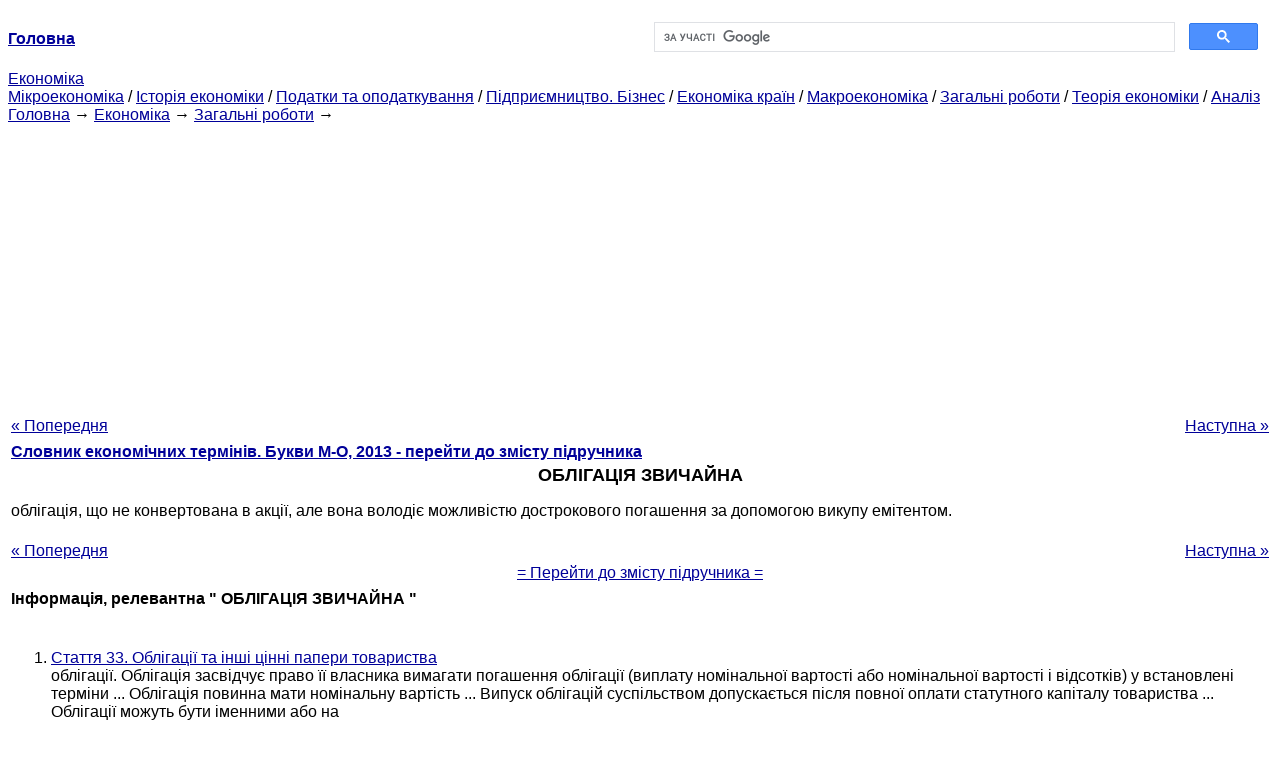

--- FILE ---
content_type: text/html
request_url: https://epi.cc.ua/obligatsiya-obyichnaya-31376.html
body_size: 8003
content:
<!DOCTYPE HTML PUBLIC "-//W3C//DTD HTML 4.01 Transitional//EN">
<html lang="uk">
<head>
<script async src="//pagead2.googlesyndication.com/pagead/js/adsbygoogle.js"></script>
<script>
     (adsbygoogle = window.adsbygoogle || []).push({
          google_ad_client: "ca-pub-9016879489064789",
          enable_page_level_ads: true
     });
</script>
<meta name="viewport" content="width=device-width, initial-scale=1.0">
<meta http-equiv="content-type" content="text/html;charset=windows-1251">
<title>ОБЛІГАЦІЯ ЗВИЧАЙНА: облігація, що не конвертована в акції, але вона володіє можливістю</title>
<meta name="description" content="ОБЛІГАЦІЯ ЗВИЧАЙНА: облігація, що не конвертована в акції, але вона володіє можливістю дострокового погашення за допомогою викупу емітентом.">
<meta name="keywords" content="ОБЛІГАЦІЯ ЗВИЧАЙНА: облігація, що не конвертована в акції, але вона володіє можливістю">
<link rel="stylesheet" type="text/css" href="style.css">
</head><body link="#000099">
<center><table border="0" width="100%" cellpadding="0" cellspacing="0"><tr><td width="50%"><a href="/"><b>Головна</b></a></td><td width="50%">
<script async src="https://cse.google.com/cse.js?cx=69dace705fe595dc6"></script>
<div class="gcse-search"></div>
</td></tr></table></center>
<div>
<a href="ekonomika.html">Економіка</a>
</div>
<div>
<a href="mikroekonomika.html">Мікроекономіка</a> / <a href="istoriya-ekonomiki.html">Історія економіки</a> / <a href="nalogi-nalogooblojenie.html">Податки та оподаткування</a> / <a href="predprinimatelstvo-biznes.html">Підприємництво. Бізнес</a> / <a href="ekonomika-stran.html">Економіка країн</a> / <a href="makroekonomika.html">Макроекономіка</a> / <a href="obschie-rabotyi.html">Загальні роботи</a> / <a href="teoriya-ekonomiki.html">Теорія економіки</a> / <a href="analiz.html">Аналіз</a>
</div>
<div><div><a href="/">Головна</a> &#8594; <a href="ekonomika.html">Економіка</a> &#8594; <a href="obschie-rabotyi.html">Загальні роботи</a>
&#8594;&nbsp;
</div></div>
<center><script async src="//pagead2.googlesyndication.com/pagead/js/adsbygoogle.js"></script>
<ins class="adsbygoogle"
     style="display:block"
     data-ad-client="ca-pub-9016879489064789"
     data-ad-slot="3949310228"
     data-ad-format="auto"
     data-full-width-responsive="true"></ins>
<script>
(adsbygoogle = window.adsbygoogle || []).push({});
</script></center>
<table style="width: 100%; margin-top: 10px;">
<tr>
<td style="width: 100px; text-align: left;">
<a href="obligatsiya-obespechennaya-31375.html">« Попередня</a>
</td>
<td style="text-align: center"></td>
<td style="width: 200px; text-align: right;">
<a href="obligatsiya-predyavitelskaya-31377.html">Наступна »</a></td>
</tr>
<tr>
<td colspan="3"></td>
</tr>
<tr>
<td colspan="3">
<div>
<b><a href="slovar-ekonomicheskih-terminov247.html">Словник економічних термінів. Букви М-О, 2013 - перейти до змісту підручника</a></b>
</div>
</td>
</tr>
<tr>
<td colspan="3">
<h1>ОБЛІГАЦІЯ ЗВИЧАЙНА</h1>
</td>
</tr>
<tr>
<td colspan="3">
<div>
</div> облігація, що не конвертована в акції, але вона володіє можливістю дострокового погашення за допомогою викупу емітентом.
<div><center>
</center></div>
<br>
<div><center>
</center></div>
<div>
</div>
</td>
</tr>
<tr>
<td style="text-align: left;"> <a href="obligatsiya-obespechennaya-31375.html">« Попередня</a></td>
<td style="text-align: center"></td>
<td style=" text-align: right;">
<a href="obligatsiya-predyavitelskaya-31377.html">Наступна »</a></td>
</tr>
<tr>
<td colspan="3" style="text-align: center; width: 100%;">
<div>
</div>
<a href="slovar-ekonomicheskih-terminov247.html">= Перейти до змісту підручника =</a></td>
</tr>
<tr>
<td colspan="3">
</td>
</tr>
<tr>
<td colspan="3"> <h6>Інформація, релевантна " ОБЛІГАЦІЯ ЗВИЧАЙНА "</h6></td>
</tr>
<tr>
<td colspan="3">
<ol>
<li><a href="statya-obligatsii-inyie-tsennyie-bumagi.html">Стаття 33. Облігації та інші цінні папери товариства</a><br>облігації. Облігація засвідчує право її власника вимагати погашення облігації (виплату номінальної вартості або номінальної вартості і відсотків) у встановлені терміни ... Облігація повинна мати номінальну вартість ... Випуск облігацій суспільством допускається після повної оплати статутного капіталу товариства ... Облігації можуть бути іменними або на<br></li>
<li><a href="obligatsii-vozvraschaemyie-31354.html">ОБЛІГАЦІЇ ПОВЕРНЕНЕ</a><br>облігації, які їх власник може повернути емітенту до закінчення терміну погашення за номінальною вартістю. Зазвичай такі облігації випускаються зі зниженою ставкою<br></li>
<li><a href="indentura-29721.html">ІНДЕНТУРА</a><br>облігацій, на чию обов'язок входить їх захист; визначає права власників облігацій або боргових зобов'язань по відношенню до акціонерного<br></li>
<li><a href="evroobligatsii-29162.html">ЄВРООБЛІГАЦІЇ</a><br>облігацій, що випускаються емітентом з метою отримання довгострокової позики на євроринку. Ринок єврооблігацій виник на початку 70-х рр.., Їх випуск здійснили великі міжнародні банки. Гарантування і розміщення цих облігацій у ряді країн здійснюється звичайно міжнародним банківським<br></li>
<li><a href="obligatsii-31350.html">ОБЛІГАЦІЇ</a><br>облігацію, зобов'язана відшкодувати за номінальною вартістю, зазначеною на облігації. Таке відшкодування називають погашенням облігації. Крім викупу протягом заздалегідь обумовленого при випуску облігації терміну, емітент облігації зобов'язаний виплачувати їх власникові фіксований відсоток від номінальної вартості облігації або дохід у вигляді виграшів або оплати купонів до облігації. Облігації вправі випускати<br></li>
<li><a href="obligatsii-aktsii.html">3. Облігації та акції</a><br>облігації та акції. Ринки акцій і облігацій найтіснішим чином пов'язані між собою і часто грошові кошти з одного з них безпосередньо перекачуються на інший. Цей зв'язок діє і на рівні акціонерних товариств, так як багато хто з них випускають обидва види паперів, і показники акцій товариства впливають на показники стоять за ними<br></li>
<li><a href="protsentyi-29502.html">І ВІДСОТКИ</a><br>облігацій , що означає, що покупець отримає і вартість облігації, і відсотки по<br></li>
<li><a href="obligatsii-24282.html">Облігації</a><br>облігація не вийде до тираж. Після закінчення цього терміну позичальник зобов'язується викупити облігацію у її власника. Облігації випускаються як корпораціями, так і урядом. Дохід може виплачуватися у формі виграшів в спеціальних тиражах, а також оплатою купонів. Облігації не дають права голосу їх власникам на загальних зборах акціонерів. Власники облігацій - лише кредитори акціонерних компаній.<br></li>
<li><a href="promessa-32261.html">Промесса</a><br>облігації обміняти її на іншу облігацію того ж або аналогічного позики у разі виходу її в тираж, 2) зобов'язання власника облігації виграшної позики або лотерейного квитка поступитися винагороду іншому особі за умови певного заздалегідь виплаченого<br></li>
<li><a href="obligatsiya-27570.html">Облігація</a><br>Облігація - боргове зобов'язання з фіксованим відсотком, один з документів, за допомогою яких корпорації і держава мобілізують фінансові ресурси на фондових<br></li>
<li><a href="privedite-svoi-obyyas.html">Наведіть свої пояс-нения.</a><br>Облігація з терміном погашення в 2025 р. в. Облігація компанії Coca-Cola або обліга-ція компанії з випуску програмного забезпе-чення, офіс якої розташований у вашому гаражі. м. Облігація федерального уряду або облігація уряду штату Нью-Йорк. «Крива прибутковості» являє собою гра-фік залежності прибутковості різних облігацій від терміну їх погашення. Як ви вважаєте,<br></li>
<li><a href="obligatsii.html">Облігації</a><br>облігацій у світі - це корпоративні, тобто облігації компаній. Привабливість облігацій компаній (як і інших облігацій) полягає в тому, що вони, на відміну від акцій, можуть продаватися за емісійною вартістю (емісійному курсом), яка нижче їх номінальної вартості (номінального курсу), наприклад, за 98 руб. замість 100 руб. Така знижка з ціни називається дизажио. Крім того, може бути<br></li>
</ol></td>
</tr>
</table>
<center>&copy; 2014-2022&nbsp; epi.cc.ua</center>
</body>
</html>


--- FILE ---
content_type: text/html; charset=utf-8
request_url: https://www.google.com/recaptcha/api2/aframe
body_size: 112
content:
<!DOCTYPE HTML><html><head><meta http-equiv="content-type" content="text/html; charset=UTF-8"></head><body><script nonce="2r6eH6ES8sL9KmNfcQ29iQ">/** Anti-fraud and anti-abuse applications only. See google.com/recaptcha */ try{var clients={'sodar':'https://pagead2.googlesyndication.com/pagead/sodar?'};window.addEventListener("message",function(a){try{if(a.source===window.parent){var b=JSON.parse(a.data);var c=clients[b['id']];if(c){var d=document.createElement('img');d.src=c+b['params']+'&rc='+(localStorage.getItem("rc::a")?sessionStorage.getItem("rc::b"):"");window.document.body.appendChild(d);sessionStorage.setItem("rc::e",parseInt(sessionStorage.getItem("rc::e")||0)+1);localStorage.setItem("rc::h",'1769797481535');}}}catch(b){}});window.parent.postMessage("_grecaptcha_ready", "*");}catch(b){}</script></body></html>